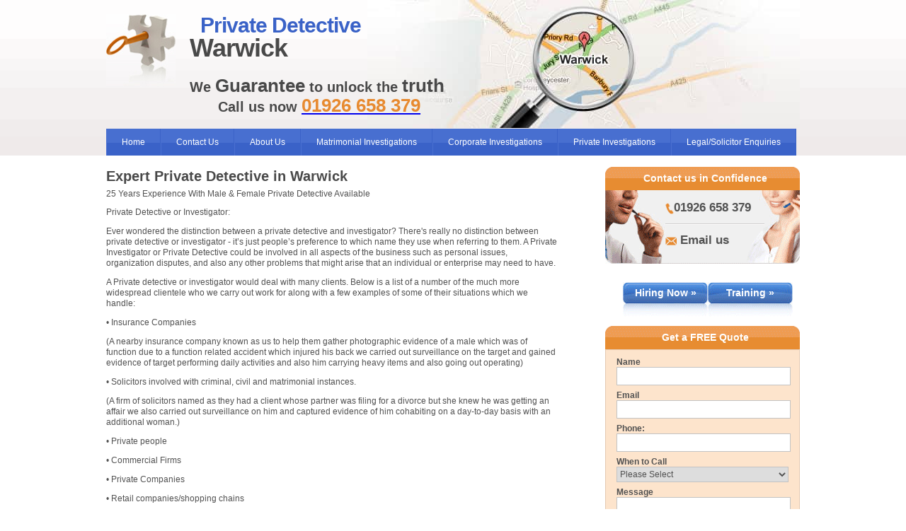

--- FILE ---
content_type: text/css
request_url: https://privatedetective-warwick.co.uk/css/styles.css
body_size: 4335
content:
*{border:0;outline:0}
body{width:100%;text-align:center;margin:0 auto;font-family:Arial,Helvetica,sans-serif;font-size:12px;color:#525252}
.hidden{display:none}
.clear{font-size:1px;line-height:1px;height:1px}
h1{font-family:Helvetica,Arial,sans-serif;font-size:36px;color:#494949;font-weight:700;line-height:32px;margin-top:0;letter-spacing:-1px}
h1 span.blue{color:#3a62c7;padding-left:15px;font-size:30px}
h2{font-family:Helvetica,Arial,sans-serif;font-size:20px;color:#494949;font-weight:700;line-height:26px;margin:0 0 5px}
h3{color:#494949;font-size:16px;font-family:Arial,Helvetica,sans-serif;margin:0 0 5px}
h4{font-family:Arial,Helvetica,sans-serif;font-size:18px;background:#f6f6f6;padding:6px 0 6px 8px;letter-spacing:-1px;font-weight:700;color:#3a62c7;margin-top:0}
h5{font-size:12px;font-weight:700;margin:0;padding:6px 0}
h6{font-size:16px;font-weight:700;margin:0 30px 0 0;padding:6px 0}
h7{font-family:Helvetica,Arial,sans-serif;font-size:20px;color:#494949;font-weight:700;line-height:26px;margin:0}
p{font-family:Arial,Helvetica,sans-serif;font-size:12px;color:#525252;line-height:15px}
p a{color:#3a62c7;text-decoration:none}
li a{text-decoration:none}
h3 a:hover,p a:hover{text-decoration:underline}
hr{width:100%;clear:both;border:none;border-top:1px solid #d3d3d3;margin:15px 0}
#wrapper{max-width:980px;min-width:320px;margin:0 auto;text-align:left; padding:0 5px 0 5px;}
#left-content{width:65%;float:left}
#right-content{width:30%;float:right;padding-left:4%}
.container{margin:0 auto;max-width:980px;position:relative}
.clear{clear:both}
#header{background:url(/images/repeating-images.png) 0 0 repeat-x;max-width:100%;min-height:220px}
#header-container{background:url(/images/misc/map.jpg) right no-repeat;border-bottom:1px solid #f0ecec;min-height:161px;padding-top:20px;width:980px;margin:0 auto;text-align:left}
#navbar-container{min-height:38px;max-width:980px;text-align:left;margin:0 auto}
#header ul{margin:0 0 15px;height:38px;float:left;padding:0;list-style:none;background:url(/images/repeating-images.png) 0 -264px repeat-x}
#header ul li{float:left;border-right:1px solid #3a62c7;border-left:1px solid #4a70d1}
#header ul li a{line-height:38px;color:#fff;text-align:center;padding:11px 21px;text-decoration:none}
#header ul li a:hover{background:#4a70d1}
#extra-footer{position:relative;max-width:980px;margin:0 auto;display:inline-block!important;padding-left:10px}
#page-wrapper{position:relative;width:100%;border:0 solid #666}
#footer-wrapper{width:980px;border:1px solid red;margin:0 auto;text-align:left}
.words-section{width:25%;float:left;margin-left:6%;opacity:.7;border:0 solid #666;text-align:left}
.words-section h3{text-align:center}
.words-section a{color:#000;text-decoration:none}
.word-section a:hover{color:#3a62c7;font-weight:700;text-decoration:underline}
.breadcrumb{margin:0;padding:0 0 10px}
#logo{width:10%;overflow:hidden;padding-right:20px;float:left}
#logo-image{background-image:url(/images/basic-page-images.png);background-repeat:no-repeat;background-position:-166px 0;width:98px;height:103px;margin:0 auto;position:relative}
#logo a img{max-width:100%;border:none}
.orange-text{color:#e78a30}
.blue-text{color:#3a62c7}
.slogan{float:left;width:80%;text-align:left}
.slogan p{font-size:20px;color:#494949;font-weight:700;line-height:26px;margin:0}
span.bigger{font-size:26px}
h2 span.call-us{padding-left:40px}
#img-area{width:270px;float:left;padding:0 20px 5px 0}
.float-text{width:387px;float:left;min-height:182px;overflow:hidden;padding-top:0}
.float-text p{margin-top:0}
.float-text-new{width:100%;float:left;min-height:182px;overflow:hidden;padding-top:0;padding-right:10px}
.float-text-new p{margin-top:0}
.video-embedded{width:100%;margin:10px 0}
.ratio-16-9{display:block;position:relative;width:100%;height:0;padding-top:56.25%}
.ratio-16-9 iframe{display:block;position:absolute;left:0;top:0;right:0;bottom:0;width:100%;height:100%}
.infographic-list{float:left;background:#fff}
.info-box{width:100%;float:left;text-align:left;margin:auto}
.info-box-image{width:130px;height:130px;float:left;text-align:left;margin-bottom:10px;margin-top:0}
.info-box-image img{width:130px;height:130px}
.info-box-text{margin-left:130px;margin-top:5px}
.info-box-text p{margin-top:0}
.info-box-text h2{margin-top:5px;font-size:16px;line-height:16px}
.info-box-text h2 span.blue{color:#3a62c7}
.info-box-text a{text-decoration:none}
.info-box-text a:hover{color:#ff8c00;text-decoration:none}
.payment-methods{width:100%;margin-bottom:30px;margin-top:0}
.payment-methods img{padding-left:5px}
.payment-sidebar{width:100%;margin-bottom:10px;background:#fde4cc;margin-top:10px}
.other-area-box{width:45%;float:left;text-align:left;margin-bottom:10px}
.other-area-box a.button{display:block;width:120px;height:20px;line-height:20px;color:#fff;text-decoration:none;font-weight:700;text-align:center;margin-top:6px}
.other-area-box a.button:hover{text-decoration:underline}
.row{content:"";display:table;clear:both}
.column{margin-left:2.5%;margin-right:2.5%;width:45%;float:left}
.feature-box{width:159px;float:left;height:138px;background:url(/images/basic-page-images.png);text-align:center;margin-bottom:10px}
.feature-box a.button{display:block;width:120px;height:20px;line-height:20px;color:#fff;text-decoration:none;font-weight:700;text-align:center;margin-top:6px}
.feature-box a.button:hover{text-decoration:underline}
.button-area{width:296px;margin:0 auto}
.sidebar-box{width:243px;border:1px solid #d4d4d4;border-bottom:none;background:#f0f0f0;padding:10px 15px}
.sidebar-box ul{padding-left:20px}
.sidebar-box li{padding-bottom:10px}
.sidebar-box li a{text-decoration:none}
.sidebar-box li a:hover{color:#8a2be2;text-decoration:none}
.sidebar-box-btm{background:url(/images/basic-page-images.png) -427px -186px no-repeat;height:10px;width:275px;margin-bottom:20px;float:right}
.contact-box{width:140px;height:89px;padding:15px 50px 0 85px;background:url(/images/basic-page-images.png) -152px -138px no-repeat;margin-bottom:20px;font-size:17px;font-weight:700;float:right}
.contact-box a{color:#525252;text-decoration:none}
.contact-box a:hover{color:#e78a30}
.orange-box{border:1px solid #e4cab1;border-bottom:none;background:#fde4cc;float:right}
.orange-box-btm{background:url(/images/basic-page-images.png) -427px -143px no-repeat;height:10px;width:275px;margin-bottom:20px;float:right}
.place-section{width:275px;float:right;padding-bottom:10px}
.poi{padding:0;list-style-type:none;margin-top:10px}
.poi img{width:100%;height:auto}
.poi,.poi li{padding-bottom:15px}
.text{padding-top:0;display:block}
.contentp{border:1px solid #e4cab1;border-bottom:none;background:#fde4cc;padding:10px 15px}
.contentp p{line-height:22px;font-size:13px}
.contentp a{color:#e78a30}
.place-section .orange-box-btm{margin-bottom:2px!important}
.advert-area{width:260px;margin:0 auto;float:right}
a.advert-but{display:block;width:120px;height:55px;line-height:30px;color:#fff;font-size:14px;text-decoration:none;float:right;background:url(/images/basic-page-images.png) -397px 0 no-repeat;font-weight:700;margin-top:5px;margin-bottom:5px;margin-right:10px;margin-left:0;text-align:center}
a.advert-but:hover{background:url(/images/basic-page-images.png) -397px -55px no-repeat}
.side-area{width:275px;margin:0 auto;float:right}
a.side-but{display:block;width:275px;height:55px;line-height:30px;color:#fff;font-size:14px;text-decoration:none;float:left;background:url(/images/basic-page-images.png) -517px 0 no-repeat;font-weight:700;margin-bottom:5px;margin-right:20px;padding:0 0 5px;text-align:center}
a.side-but:hover{background:url(/images/basic-page-images.png) -517px -55px no-repeat}
.other-locations{margin:10px 0 0}
.other-locations p{margin:0 10px 4px;font-size:13px}
.other-locations h4{margin:0 0 5px}
.other-locations a{color:#525252;text-decoration:none}
#right-content h3{color:#fff;font-size:14px;background:url(/images/basic-page-images.png) -427px -153px no-repeat;width:267px;height:33px;line-height:33px;padding-left:8px;margin:0}
#right-content h3.orange{background:url(/images/basic-page-images.png) -427px -110px no-repeat;float:right;text-align:center}
.office_map iframe{width:275px;height:280px;float:right}
.office_map_link{margin-top:15px;margin-bottom:15px;float:right}
a.main-but{display:block;width:133px;height:55px;line-height:30px;color:#fff;font-size:14px;text-decoration:none;float:left;background:url(/images/basic-page-images.png) -264px 0 no-repeat;font-weight:700;margin-right:30px}
a.main-but:hover{background:url(/images/basic-page-images.png) -264px -55px no-repeat}
.expert-advice{font-size:22px;font-weight:700;padding:10px 0;letter-spacing:-1px}
#footer{border-top:1px solid #d3d3d3;padding-top:8px;margin-top:20px;border-bottom:1px solid #d3d3d3;padding-bottom:8px;margin-bottom:20px;text-align:center}
#footer p,#footer p a{color:#262626}
.greyline{width:100%;background:url(/images/repeating-images.png) 0 -302px repeat-x;height:2px;margin:12px 0}
.text-box,select,textarea{border:1px solid #c3c3c3;width:240px;height:22px;line-height:22px;font-family:Arial,Helvetica,sans-serif;font-size:12px;color:#525252;margin-bottom:7px}
select{width:243px}
textarea{height:60px}
#left-content .text-box,#left-content select,#left-content textarea{width:280px}
label{font-weight:700}
.input-but{width:80px;height:25px;line-height:23px;background:url(/images/repeating-images.png) 0 -304px repeat-x;float:right;color:#fff;text-align:center;cursor:pointer;font-weight:700;font-size:12px;border:1px solid #cb690a}
.input-but:hover{background:#e78a30}
.quote-left{float:left;background:url(/images/basic-page-images.png) -190px -103px no-repeat;width:12px;height:12px;padding-right:6px}
.quote-right{float:right;background:url(/images/basic-page-images.png) -202px -103px no-repeat;width:12px;height:12px}
.quote{float:left;width:213px}
.quote p{margin-top:0}
.text-indent{padding-left:8px}
.no-margin-right{margin-right:0!important}
#left-content ul{margin:0;padding:0 0 15px 20px}
ul.float{width:240px;float:left;padding-right:15px}
.float-text ul.float,.float-text-new ul.float{width:172px}
.float-text-new ul{margin-left:10px;list-style-position:inside}
.navbar{overflow:hidden}
.bullet-box{float:left;border:0 solid #000;padding:5px;margin:0}
.plusses{background:url(/images/misc/gold-tick.png) 2px top no-repeat rgba(0,0,0,0);color:#b25900;font-size:14px;padding:0 0 5px 30px;list-style:none;font-weight:700}
#mobile-menu,.hidess{display:none}
@media (min-width:800px) and (max-width:979px){#logo{float:left;overflow:hidden;text-align:center;padding-right:0;width:20%!important}
.slogan{float:left;text-align:left;width:75%!important}
.slogan h1{font-size:30px!important;line-height:30px!important}
h1 span.blue{font-size:26px}
.slogan p{float:left!important;font-size:15px!important;line-height:22px!important}
p span.bigger{font-size:18px!important}
#navbar-container{min-height:38px;max-width:800px!important;text-align:left;margin:0 auto}
#header ul li a{padding:11px 8px!important}
#left-content{float:left;width:62%!important}
#right-content{float:right;padding:0!important;margin:0!important;width:35%}
#header-container{max-width:800px!important}
#wrapper,. .container{max-width:800px!important;margin:0 auto!important}
#right-content h3{background:url(/images/basic-page-images.png) -427px -153px no-repeat rgba(0,0,0,0);color:#fff;font-size:14px;height:33px;border-top-right-radius:11px!important;line-height:33px;margin:0;padding-left:8px;width:267px!important}
.contact-box{width:140px!important;border-bottom-right-radius:11px!important}
.advert-area{margin:0 auto;width:260px!important}
a.advert-but{width:120px!important}
.sidebar-box{width:243px!important}
.text-box,select,textarea{width:240px!important}
select{width:243px!important}
.orange-box-btm{width:275px!important}
.float-text,.float-text-new{width:100%!important}
.feature-box{width:159px!important}
.expert-advice{font-size:19px;font-weight:700;padding:10px 0;letter-spacing:-1px}}
@media (min-width:768px) and (max-width:799px){#header-container{background:none!important;border-bottom:1px solid #f0ecec;margin:0 auto;text-align:left;width:100%}
#logo{float:left;overflow:hidden;text-align:center;padding-right:20px;width:20%!important}
.slogan{float:left;text-align:left;width:70%!important}
#navbar-container{min-height:38px;max-width:750px!important;text-align:left;margin:0 auto}
#header ul li a{padding:11px 8px!important;font-size:11.5px!important}
#left-content{float:left;width:57%!important}
#right-content{float:right;padding:0!important;margin:0!important;width:38%}
#header-container{max-width:750px!important}
#wrapper,. .container{max-width:750px!important;margin:0 auto!important}
#right-content h3{background:url(/images/basic-page-images.png) -427px -153px no-repeat rgba(0,0,0,0);color:#fff;font-size:14px;height:33px;line-height:33px;margin:0;border-top-right-radius:10px!important;padding-left:8px;width:267px!important}
.contact-box{width:140px!important;font-size:13px!important;border-bottom-right-radius:11px!important}
.advert-area{margin:0 auto;width:260px!important}
a.advert-but{width:120px!important;border-radius:10px!important}
.sidebar-box{width:243px!important}
.text-box,select,textarea{width:240px!important}
select{width:243px!important}
.orange-box-btm{width:275px!important;border-bottom-right-radius:10px!important}
.float-text,.float-text-new{width:100%!important}
.feature-box{width:166px!important;margin-left:9%!important}
h5{font-size:10px!important;font-weight:700;margin:0;padding:6px 0!important}
.expert-advice{font-size:24px;font-weight:700;padding:10px 0;letter-spacing:-1px}}
@media (min-width:600px) and (max-width:767px){#header-container{background:none!important;border-bottom:1px solid #f0ecec;margin:0 auto;min-height:170px!important;padding-top:10px!important;text-align:left;width:100%}
#logo{float:left;overflow:hidden;text-align:center;padding-right:0;width:30%!important}
#logo a img{max-width:100%!important}
.slogan{float:left;text-align:left;width:70%!important}
.slogan h1{float:left!important;font-size:30px!important;line-height:28px!important;text-align:center;width:100%!important}
h1 span.blue{color:#3a62c7;font-size:24px;padding-left:0!important;text-align:left}
.slogan p{color:#494949;float:left!important;text-align:center!important;font-size:15px!important;font-weight:700;line-height:22px;margin-left:2%!important}
#navbar-container{min-height:38px;display:none!important;max-width:620px!important;text-align:left;margin:0 auto}
#mobile-menu{min-height:38px!important;text-align:left;max-width:620px!important;margin:0 auto!important;background:url(/images/repeating-images.png) repeat-x scroll 0 -264px rgba(0,0,0,0);display:block}
#mobile-menu #top-menu{padding:7px 20px;position:relative;line-height:24px!important;display:block;text-align:left;color:#FFF;font-weight:700;text-transform:uppercase;text-decoration:none}
#mobile-menu .sub-mobile{width:100%;min-height:233px;display:none;background:#4A70D1;position:relative;padding:0;margin:0}
#mobile-menu .sub-mobile ul{text-align:center;width:100%;padding-left:0;float:left;list-style:none;border:none!important;background:none!important}
#mobile-menu .sub-mobile ul li{display:block;border-bottom:1px #069 dotted!important;float:left;padding:0;margin:0;width:100%;border-left:none!important;border-right:none!important}
#mobile-menu .sub-mobile ul li a:hover{background:#5A80DF!important}
#mobile-menu .sub-mobile ul li:last-child{border-bottom:none!important}
#mobile-menu .sub-mobile ul li a{text-align:left;display:block;line-height:36px!important;padding:0 20px!important;color:#FFF;font-weight:700;text-decoration:none;text-transform:uppercase}
#mobile-menu #top-menu i{width:19px;height:11px;float:right;position:absolute;right:24px;top:15px}
#mobile-menu .sub-mobile ul li:hover{background:red}
#left-content{float:left;width:58%!important}
#right-content{float:right;padding:0!important;margin:0!important;width:38%}
#img-area{padding-right:100px}
#header-container{max-width:620px!important}
. .container{max-width:620px!important;margin:0 auto!important}
#wrapper{max-width:620px!important;margin:0 auto!important;padding:10px 5px 0 5px;}
#right-content h3{background:url(/images/basic-page-images.png) -427px -153px no-repeat rgba(0,0,0,0);color:#fff;font-size:14px;border-top-right-radius:10px!important;height:33px;line-height:33px;margin:0;padding-left:8px;width:228px!important}
.contact-box{width:101px!important;font-size:13px!important;border-bottom-right-radius:11px!important}
.advert-area{margin:0 auto;width:237px!important}
a.advert-but{width:100px!important;border-radius:10px!important;margin-left:5px!important}
.side-area{width:236px;margin:0 auto;float:right}
a.side-but{width:236px;background:url(/images/basic-page-images.png) -517px 0 no-repeat;border-radius:10px!important}
.sidebar-box{width:204px!important}
.text-box,select,textarea{width:198px!important}
select{width:202px!important}
.orange-box-btm{width:236px!important;border-bottom-right-radius:10px!important}
.place-section{width:236px!important;float:right;padding-bottom:10px}
.pimg img{max-width:100%}
.office_map{width:236px!important}
.float-text,.float-text-new,.office_map iframe{width:100%!important}
.float-text-new p{padding-right:10px;clear:both}
.video-embedded{margin-right:10px}
.info-box-text{margin-left:130px;margin-top:5px}
.info-box-text p{margin-top:0;padding-right:10px;clear:none}
.feature-box{width:166px!important;margin-left:.75%!important}
h5{font-size:10px!important;font-weight:700;margin:0;padding:6px 0!important}}
@media (min-width:460px) and (max-width:599px){#header{min-height:170px!important}
#header-container{background:none!important;border-bottom:1px solid #f0ecec;margin:0 auto;min-height:170px!important;padding-top:10px!important;text-align:left;width:100%}
#logo{float:left;overflow:hidden;text-align:center;padding-right:0;width:30%!important}
#logo a img{max-width:100%!important}
.slogan{float:left;text-align:left;width:70%!important}
span.bigger{font-size:18px!important}
.slogan h1{float:left!important;font-size:22px!important;line-height:24px!important;text-align:center;width:100%!important}
.slogan h2{float:left!important;font-size:20px!important;line-height:22px!important;text-align:center;width:100%!important}
h1 span.blue{color:#3a62c7;font-size:24px;padding-left:0!important}
.slogan p{color:#494949;float:left!important;text-align:center!important;font-size:16px!important;font-weight:700;line-height:18px;width:100%!important}
.text-indent{padding:8px!important}
#navbar-container{min-height:38px;display:none!important;max-width:100%!important;text-align:left;margin:0 auto}
#mobile-menu{min-height:38px!important;text-align:left;max-width:620px!important;margin:0 auto!important;background:url(/images/repeating-images.png) repeat-x scroll 0 -264px rgba(0,0,0,0);display:block}
#mobile-menu #top-menu{position:relative;font-size:16px!important;padding:7px 20px;line-height:24px!important;display:block;text-align:left;color:#FFF;font-weight:700;text-transform:uppercase;text-decoration:none}
#mobile-menu .sub-mobile{width:100%;min-height:233px;display:none;background:#4A70D1;position:relative;padding:0;margin:0}
#mobile-menu .sub-mobile ul{text-align:center;width:100%;padding-left:0;float:left;list-style:none;border:none!important;background:none!important}
#mobile-menu .sub-mobile ul li{display:block;border-bottom:1px #069 dotted!important;float:left;padding:0;margin:0;width:100%;border-left:none!important;border-right:none!important}
#mobile-menu .sub-mobile ul li a:hover{background:#5A80DF!important}
#mobile-menu .sub-mobile ul li:last-child{border-bottom:none!important}
#mobile-menu .sub-mobile ul li a{text-align:left;font-size:12px!important;display:block;padding:0 20px!important;line-height:36px!important;color:#FFF;font-weight:700;text-decoration:none;text-transform:uppercase}
#mobile-menu #top-menu i{width:19px;height:11px;float:right;position:absolute;right:24px;top:15px}
#left-content{float:left;padding:3%;width:94%!important}
#right-content{float:none;padding:5% 0!important;margin:0 auto!important;width:281px}
#header-container{max-width:100%!important}
#wrapper,. .container{max-width:100%!important;margin:0 auto!important}
#right-content h3{background:url(/images/basic-page-images.png) -427px -110px no-repeat rgba(0,0,0,0)!important;color:#fff;font-size:14px;height:33px;line-height:33px;margin:0 auto!important;padding-left:6px!important;width:269px!important}
#right-content h3.orange{float:left}
.contact-box{width:140px!important;margin:0 auto!important;font-size:13px!important;float:left}
.advert-area{margin:0 auto;width:301px!important;float:left;padding-top:10px}
a.advert-but{width:120px!important;margin-left:5px!important;float:left}
.sidebar-box{margin:0 auto!important;width:243px!important;float:left}
.text-box,select,textarea{width:240px!important}
.orange-box-btm{width:275px!important;float:left}
.place-section{width:275px;float:none!important;padding-bottom:10px}
.office_map{width:275px!important}
.office_map_link{float:none!important;display:block!important;padding:10px 0 15px}
.side-area{float:left}
.float-text,.float-text-new{width:100%!important}
.feature-box{margin-left:6px!important;padding:0!important;width:166px!important;min-height:131px!important}
.feature-box a.button{margin-top:2px!important}
h5{font-size:10px!important;font-weight:700;margin:0;padding:6px 0!important}
#extra-footer{margin:0 auto;max-width:100%!important;position:relative}
.words-section{border:0 solid #666;float:left;margin-left:0!important;opacity:.7;text-align:left;width:97%!important}
#img-area{float:left;padding:10px 20px 10px 0!important}}
@media (min-width:320px) and (max-width:459px){#header{min-height:170px!important}
#header-container{background:none!important;border-bottom:1px solid #f0ecec;margin:0 auto;min-height:170px!important;padding-top:10px!important;text-align:left;width:100%}
#logo{float:left;overflow:hidden;text-align:center;padding-right:0;width:30%!important}
#logo a img{max-width:100%!important}
.slogan{float:left;text-align:left;width:70%!important}
span.bigger{font-size:18px!important}
.slogan h1{float:left!important;font-size:22px!important;line-height:24px!important;text-align:center;width:100%!important}
.slogan h2{float:left!important;font-size:20px!important;line-height:22px!important;text-align:center;width:100%!important}
h1 span.blue{color:#3a62c7;font-size:24px;padding-left:0!important}
.slogan p{color:#494949;float:left!important;text-align:center!important;font-size:16px!important;font-weight:700;line-height:18px;width:100%!important}
.text-indent{padding:8px!important}
#navbar-container{min-height:38px;display:none!important;max-width:100%!important;text-align:left;margin:0 auto}
#mobile-menu{min-height:38px!important;text-align:left;max-width:620px!important;margin:0 auto!important;background:url(/images/repeating-images.png) repeat-x scroll 0 -264px rgba(0,0,0,0);display:block}
#mobile-menu #top-menu{position:relative;font-size:16px!important;padding:7px 20px;line-height:24px!important;display:block;text-align:left;color:#FFF;font-weight:700;text-transform:uppercase;text-decoration:none}
#mobile-menu .sub-mobile{width:100%;min-height:233px;display:none;background:#4A70D1;position:relative;padding:0;margin:0}
#mobile-menu .sub-mobile ul{text-align:center;width:100%;padding-left:0;float:left;list-style:none;border:none!important;background:none!important}
#mobile-menu .sub-mobile ul li{display:block;border-bottom:1px #069 dotted!important;float:left;padding:0;margin:0;width:100%;border-left:none!important;border-right:none!important}
#mobile-menu .sub-mobile ul li a:hover{background:#5A80DF!important}
#mobile-menu .sub-mobile ul li:last-child{border-bottom:none!important}
#mobile-menu .sub-mobile ul li a{text-align:left;font-size:12px!important;display:block;padding:0 20px!important;line-height:36px!important;color:#FFF;font-weight:700;text-decoration:none;text-transform:uppercase}
#mobile-menu #top-menu i{width:19px;height:11px;float:right;position:absolute;right:24px;top:15px}
#left-content{float:left;padding:3%;width:94%!important}
#right-content{float:none;padding:5% 0!important;margin:0 auto!important;width:281px}
#header-container{max-width:100%!important}
#wrapper,. .container{max-width:100%!important;margin:0 auto!important}
#right-content h3{background:url(/images/basic-page-images.png) -427px -110px no-repeat rgba(0,0,0,0)!important;color:#fff;font-size:14px;height:33px;line-height:33px;margin:0 auto!important;padding-left:6px!important;width:269px!important}
#right-content h3.orange{float:left}
.contact-box{width:140px!important;margin:0 auto!important;font-size:13px!important;float:left}
.advert-area{margin:0 auto;width:301px!important;float:left;padding-top:10px}
a.advert-but{width:120px!important;margin-left:5px!important;float:left}
.sidebar-box{margin:0 auto!important;width:243px!important;float:left}
.text-box,select,textarea{width:240px!important}
.orange-box-btm{width:275px!important;float:left}
.place-section{width:275px;float:none!important;padding-bottom:10px}
.office_map{width:275px!important}
.office_map_link{float:none!important;display:block!important;padding:10px 0 15px}
.side-area{float:left}
.float-text,.float-text-new{width:100%!important}
.float-text-new p{padding-right:10px;clear:both}
.video-embedded{margin-right:10px}
.info-box{width:100%;float:left;text-align:left;margin:auto}
.info-box-image{width:130px;height:130px;text-align:center;margin-bottom:10px;margin-top:0;margin-left:auto;margin-right:auto;position:relative;float:none}
.info-box-image img{width:130px;height:130px;margin-left:auto;margin-right:auto}
.info-box-text{width:100%;margin-left:0;margin-top:5px}
.info-box-text h2,.info-box-text p{margin-top:0;padding-right:10px}
.other-area-box{width:100%}
.other-area-box a.button{display:block;width:120px;height:20px;line-height:20px;color:#fff;text-decoration:none;font-weight:700;text-align:center;margin-top:6px}
.other-area-box a.button:hover{text-decoration:underline}
.feature-box{margin-left:5px!important;padding:0!important;width:145px!important;min-height:131px!important;background:url(/images/basic-page-images.png) 0 -138px no-repeat}
.feature-box img{margin-bottom:6px!important}
.feature-box a.button{margin-top:2px!important}
h5{font-size:10px!important;font-weight:700;margin:0;padding:6px 0!important}
#extra-footer{margin:0 auto;max-width:100%!important;position:relative}
.words-section{border:0 solid #666;float:left;margin-left:0!important;opacity:.7;text-align:left;width:97%!important}
#img-area{padding:10px!important;margin-left:auto;margin-right:auto;float:none}}
.dropdown-content{display:none;position:absolute;background-color:#f7f7f7;width:100%;box-shadow:0 8px 16px 0 rgba(0,0,0,.2);z-index:999;max-width:960px;left:0;padding:10px 10px 0 12px;box-sizing:border-box}
#header .dropdown-content ul li a{color:#496fd2!important;text-transform:capitalize!important;position:relative;padding-left:20px!important;display:block!important;line-height:17px!important;border-bottom:1px solid #efe9e9;text-align:left;font-weight:500!important}
#header .dropdown-content ul li a:hover{background:0 0!important}
#header .dropdown-content ul li a:before{content:"";border-top:4px solid transparent;border-bottom:4px solid transparent;border-left:4px solid #496fd2;position:absolute;left:7px;top:14px}
.dropdown-content a:hover{background-color:#f1f1f1}
.dropdown:hover .dropdown-content{display:block}
#header ul{position:relative}
#header .dropdown-content .col{display:block;float:left;margin-right:5px;padding:0;width:24.4123%}
#header .dropdown-content .col ul li:last-child a{border-bottom:0 solid #fff!important}
#header .dropdown-content .col.col-4{margin-right:0!important}
#header .dropdown-content h3{font-size:14px;border-bottom:1px solid #efe9e9;text-align:left;color:#fff;font-weight:600;margin:0;padding:0;background:#496fd2}
#header .dropdown-content ul{background:0 0!important;float:none!important;margin:0;height:auto!important}
#header .dropdown-content ul li{background:0 0!important;float:none!important;margin:0;border:none}
@media (max-width:767px){#header .dropdown-content .col{display:block;float:none;margin-right:0;width:100%}
#mobile-menu .sub-mobile ul li a{padding:8px 21px!important;line-height:26px!important}
#header .dropdown-content h3{text-align:left}
#header .dropdown-content ul li a:before{top:15px}
#mobile-menu .mobile_ul{float:none!important;background:#f7f7f7!important;height:auto!important}
#mobile-menu .sub-mobile .dropdown>a{display:inline-block!important}
.dropdown-content{display:block;position:static;box-shadow:none;box-sizing:border-box}
#mobile-menu .mobile_ul>li{float:none!important}
#mobile-menu .sub-mobile .dropdown{text-align:left;position:relative}
#mobile-menu .sub-mobile .dropdown i{position:absolute;right:25px;top:15px}}


